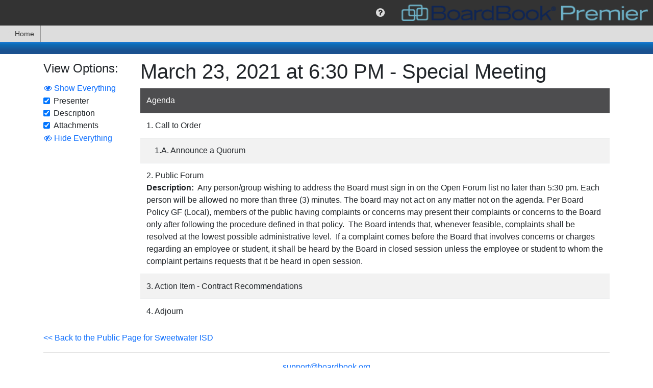

--- FILE ---
content_type: text/html; charset=utf-8
request_url: https://meetings.boardbook.org/Public/Agenda/2294?meeting=461665
body_size: 12031
content:

<!DOCTYPE html>
<html lang='en' >
<head>
    
    
<meta http-equiv="X-UA-Compatible" content="IE=edge">
<meta charset="utf-8" />
<meta name="viewport" content="width=device-width, initial-scale=1.0">
<meta name="copyright" content="2015-2026. Sparq Data Solutions Inc. - All Rights Reserved.">
    <title>Public Meeting Agenda: March 23, 2021 at 6:30 PM - Special Meeting - BoardBook Premier</title>
<link href="/favicon.ico" rel="shortcut icon" type="image/x-icon" />
<script src="https://cdnjs.cloudflare.com/ajax/libs/popper.js/1.0.4/popper.js" type="text/javascript"></script>
<style>
    #DisplayHeader h1 {
        padding-top: 10px;
        padding-bottom: 10px;
        margin-bottom: 0;
        font-size: 18px;
    }

    #DisplayHeader {
        color: white;
        text-shadow: 2px 2px rgba(51,51, 51, 0.5);
        text-align: center;
        font-weight: bold;
    }

    #DisplayHeader {
        background-color: rgb(13,107,181);
        background-image: linear-gradient(to top, rgb(27,81,143) 29%, rgb(13,107,181) 79%, rgb(25,120,208) 95%);
        background-image: -o-linear-gradient(bottom, rgb(27,81,143) 29%, rgb(13,107,181) 79%, rgb(25,120,208) 95%);
        background-image: -moz-linear-gradient(bottom, rgb(27,81,143) 29%, rgb(13,107,181) 79%, rgb(25,120,208) 95%);
        background-image: -webkit-linear-gradient(bottom, rgb(27,81,143) 29%, rgb(13,107,181) 79%, rgb(25,120,208) 95%);
        background-image: -ms-linear-gradient(bottom, rgb(27,81,143) 29%, rgb(13,107,181) 79%, rgb(25,120,208) 95%);
    }
</style>
<script>
    if (typeof window.useBackupCssUrl !== "function") {
        window.useBackupCssUrl = function (backupUrl, anotherBackupUrl) {
            var found = document.querySelectorAll('link[href="' + backupUrl + '"]');
            if (found && found.length > 0) {
                console.error('won\'t add duplicate backup css link for ' + backupUrl);
                return;
            }

            try {
                var linkElement = document.createElement('link');
                linkElement.setAttribute('rel', 'stylesheet');
                linkElement.setAttribute('type', 'text/css');
                linkElement.setAttribute('href', backupUrl);

                if (anotherBackupUrl)
                    linkElement.setAttribute('onerror', "window.useBackupCssUrl('" + anotherBackupUrl + "')");

                document.head.appendChild(linkElement)
                console.error('added backup css link element to ' + backupUrl);
            } catch (e) {
                if (anotherBackupUrl)
                    anotherBackupUrl = " onerror='window.useBackupCssUrl('" + anotherBackupUrl + "')'";
                else
                    anotherBackupUrl = "";

                document.querySelector('head').innerHTML += '<link rel="stylesheet" href="' + backupUrl + '"' + anotherBackupUrl + ' type="text/css"/>';
                console.error('added backup css link HTML to ' + backupUrl);
            }
        };
    }
</script>



<script>
    /*! loadCSS. [c]2017 Filament Group, Inc. MIT License */
    /* This file is meant as a standalone workflow for
    - testing support for link[rel=preload]
    - enabling async CSS loading in browsers that do not support rel=preload
    - applying rel preload css once loaded, whether supported or not.
    */
    (function (w) {
        "use strict";
        // rel=preload support test
        if (!w.loadCSS) {
            w.loadCSS = function () { };
        }
        // define on the loadCSS obj
        var rp = loadCSS.relpreload = {};
        // rel=preload feature support test
        // runs once and returns a function for compat purposes
        rp.support = (function () {
            var ret;
            try {
                ret = w.document.createElement("link").relList.supports("preload");
            } catch (e) {
                ret = false;
            }
            return function () {
                return ret;
            };
        })();

        // if preload isn't supported, get an asynchronous load by using a non-matching media attribute
        // then change that media back to its intended value on load
        rp.bindMediaToggle = function (link) {
            // remember existing media attr for ultimate state, or default to 'all'
            var finalMedia = link.media || "all";

            function enableStylesheet() {
                link.media = finalMedia;
            }

            // bind load handlers to enable media
            if (link.addEventListener) {
                link.addEventListener("load", enableStylesheet);
            } else if (link.attachEvent) {
                link.attachEvent("onload", enableStylesheet);
            }

            // Set rel and non-applicable media type to start an async request
            // note: timeout allows this to happen async to let rendering continue in IE
            setTimeout(function () {
                link.rel = "stylesheet";
                link.media = "only x";
            });
            // also enable media after 3 seconds,
            // which will catch very old browsers (android 2.x, old firefox) that don't support onload on link
            setTimeout(enableStylesheet, 3000);
        };

        // loop through link elements in DOM
        rp.poly = function () {
            // double check this to prevent external calls from running
            if (rp.support()) {
                return;
            }
            var links = w.document.getElementsByTagName("link");
            for (var i = 0; i < links.length; i++) {
                var link = links[i];
                // qualify links to those with rel=preload and as=style attrs
                if (link.rel === "preload" && link.getAttribute("as") === "style" && !link.getAttribute("data-loadcss")) {
                    // prevent rerunning on link
                    link.setAttribute("data-loadcss", true);
                    // bind listeners to toggle media back
                    rp.bindMediaToggle(link);
                }
            }
        };

        // if unsupported, run the polyfill
        if (!rp.support()) {
            // run once at least
            rp.poly();

            // rerun poly on an interval until onload
            var run = w.setInterval(rp.poly, 500);
            if (w.addEventListener) {
                w.addEventListener("load", function () {
                    rp.poly();
                    w.clearInterval(run);
                });
            } else if (w.attachEvent) {
                w.attachEvent("onload", function () {
                    rp.poly();
                    w.clearInterval(run);
                });
            }
        }


        // commonjs
        if (typeof exports !== "undefined") {
            exports.loadCSS = loadCSS;
        }
        else {
            w.loadCSS = loadCSS;
        }
    }(typeof global !== "undefined" ? global : this));
</script>

<link href="https://maxcdn.bootstrapcdn.com/font-awesome/4.7.0/css/font-awesome.min.css"
      onerror="window.useBackupCssUrl('https://cdn1.sparqdata.com/SharedContent/styles/font-awesome.4.7.0.min.css','https://backuplogon.sparqdata.com/SharedContent/styles/font-awesome.4.7.0.min.css')"
      rel="stylesheet" type="text/css" />
<link href="https://cdn.jsdelivr.net/npm/bootstrap@4.6.0/dist/css/bootstrap.min.css"
      onerror="window.useBackupCssUrl('https://cdn1.sparqdata.com/SharedContent/styles/bootstrap.4.6.0.min.css','https://backuplogon.sparqdata.com/SharedContent/styles/bootstrap.4.6.0.min.css')"
      rel="stylesheet" type="text/css" />

<link href="https://ajax.googleapis.com/ajax/libs/jqueryui/1.13.2/themes/smoothness/jquery-ui.css"
      onerror="window.useBackupCssUrl('https://cdn1.sparqdata.com/SharedContent/styles/jquery-ui.1.13.2.css','https://backuplogon.sparqdata.com/SharedContent/styles/jquery-ui.1.13.2.css')"
      as="style" onload="this.onload=null;this.rel='stylesheet'"
      rel="preload" type="text/css" />

<link href="https://cdn1.sparqdata.com/SharedContent/styles/KendoUI.2021.3.914/kendo.default-main.min.css"
      onerror="window.useBackupCssUrl('https://backuplogon.sparqdata.com/SharedContent/styles/KendoUI.2021.3.914/kendo.default-main.min.css"
      as="style" onload="this.onload=null;this.rel='stylesheet'"
      rel="preload" type="text/css" />

<link href="https://cdn1.sparqdata.com/SharedContent/styles/jquery.timepicker.css"
      onerror="window.useBackupCssUrl('https://backuplogon.sparqdata.com/SharedContent/styles/jquery.timepicker.css')"
      as="style" onload="this.onload=null;this.rel='stylesheet'"
      rel="preload" type="text/css" />

<link href="https://cdn1.sparqdata.com/SharedContent/styles/bootstrap-social.css"
      onerror="window.useBackupCssUrl('https://backuplogon.sparqdata.com/SharedContent/styles/bootstrap-social.css')"
      as="style" onload="this.onload=null;this.rel='stylesheet'"
      media="all" rel="preload" type="text/css" />


<link href="https://cdn1.sparqdata.com/SharedContent/styles/Sidebar.2.css"
      onerror="window.useBackupCssUrl('https://backuplogon.sparqdata.com/SharedContent/styles/Sidebar.2.css')"
      as="style" onload="this.onload=null;this.rel='stylesheet'"
      rel="preload" type="text/css" />


<link href="https://cdn1.sparqdata.com/SharedContent/styles/All.25.css"
      onerror="window.useBackupCssUrl('https://backuplogon.sparqdata.com/SharedContent/styles/All.25.css')"
      as="style" onload="this.onload=null;this.rel='stylesheet'"
      media="all" rel="preload" type="text/css" />
<link href="https://cdn1.sparqdata.com/SharedContent/styles/Screen.1.1.css"
      onerror="window.useBackupCssUrl('https://backuplogon.sparqdata.com/SharedContent/styles/Screen.1.1.css')"
      as="style" onload="this.onload=null;this.rel='stylesheet'"
      media="screen" rel="preload" type="text/css" />
<link href="https://cdn1.sparqdata.com/SharedContent/styles/Print.1.1.css"
      onerror="window.useBackupCssUrl('https://backuplogon.sparqdata.com/SharedContent/styles/Print.1.1.css')"
      media="print" rel="stylesheet" type="text/css" />



<style>
.fa {
  display: inline-block;
  font: normal normal normal 14px/1 FontAwesome;
  font-size: inherit;
  text-rendering: auto;
  -webkit-font-smoothing: antialiased;
  -moz-osx-font-smoothing: grayscale;
}
.fa-2x {
    font-size: 2em;
}
.fa-3x {
    font-size: 3em;
}
.fa-5x {
    font-size: 5em;
}

body {
  margin: 0;
}

a {
  background-color: transparent;
}

img {
  border: 0;
}

* {
  -webkit-box-sizing: border-box;
  -moz-box-sizing: border-box;
  box-sizing: border-box;
}

:after,
:before {
  -webkit-box-sizing: border-box;
  -moz-box-sizing: border-box;
  box-sizing: border-box;
}

html {
  font-size: 16px;
    font-family: sans-serif;
    line-height: 1.15;
    -webkit-text-size-adjust: 100%;
    -webkit-tap-highlight-color: transparent;
}

body {
    margin: 0;
    font-family: -apple-system,BlinkMacSystemFont,"Segoe UI",Roboto,"Helvetica Neue",Arial,"Noto Sans","Liberation Sans",sans-serif,"Apple Color Emoji","Segoe UI Emoji","Segoe UI Symbol","Noto Color Emoji";
    font-size: 1rem;
    font-weight: 400;
    line-height: 1.5;
    color: #212529;
    text-align: left;
    background-color: #fff;
}

.btn {
    color: #fff;
}
a, .btn-link {
  color: #0d6efd;
  text-decoration: none;
}
a:focus, .btn-link:focus {
  text-decoration: underline;
}
.btn-primary,.bg-primary {
    background-color: #0d6efd;
}
.btn-success,.bg-success {
    background-color: #198754;
}
.btn-secondary,.bg-secondary {
    background-color: #6c757d;
}
.btn-danger,.bg-danger {
    background-color: #dc3545;
}
.btn-warning, .bg-warning {
    background-color: #ffc107;
    color: #000;
}
.btn-info, .bg-info {
    background-color: #0dcaf0;
    color: #000;
}
.btn-light, .bg-light {
    color: #000;
    background-color: #f8f9fa;
}
.btn-dark, .bg-dark {
    color: #fff;
    background-color: #212529;
}

img {
  vertical-align: middle;
}

.h1, .h2, .h3, .h4, .h5, .h6, h1, h2, h3, h4, h5, h6 {
    margin-bottom: 0.5rem;
    font-weight: 500;
    line-height: 1.2;
}

h1, h2, h3, h4, h5, h6 {
    margin-top: 0;
    margin-bottom: 0.5rem;
}

.h1, h1 {
    font-size: 2.5rem;
}
.h2, h2 {
    font-size: 2rem;
}
.h3, h3 {
    font-size: 1.75rem;
}
.h4, h4 {
    font-size: 1.5rem;
}
.h5, h5 {
    font-size: 1.25rem;
}
.h6, h6 {
    font-size: 1rem;
}

p {
  margin: 0 0 10px;
}

ul {
  margin-top: 0;
  margin-bottom: 10px;
}

ul ul,
.sparqMenu {
  margin-bottom: 0;
}

.list-unstyled {
  padding-left: 0;
  list-style: none;
}

.container {
  width: 100%;
  padding-right: 15px;
  padding-left: 15px;
  margin-right: auto;
  margin-left: auto;
}

@media (min-width:576px) {
  .container {
    max-width: 540px;
  }
}

@media (min-width:768px) {
  .container {
    max-width: 720px;
  }
}

@media (min-width:992px) {
  .container {
    max-width: 960px;
  }
}

@media (min-width:1200px) {
  .container {
    max-width: 1140px;
  }
}

.float-right {
  float: right!important;
}

@-ms-viewport {
  width: device-width;
}

.ui-state-highlight {
  border: 1px solid #fcefa1;
  background: #fbf9ee;
  color: #363636;
}

.ui-state-error {
  border: 1px solid #cd0a0a;
  background: #fef1ec;
  color: #cd0a0a;
}

.displaymessages .messagelist {
  margin-left: auto;
  margin-right: auto;
  max-width: 800px;
  min-width: 400px;
  -webkit-box-shadow: 0 0 0 1px rgba(0, 0, 0, 0.15), 0 0 1em rgba(0, 0, 0, 0.3);
  -moz-box-shadow: 0 0 0 1px rgba(0, 0, 0, 0.15), 0 0 1em rgba(0, 0, 0, 0.3);
  box-shadow: 0 0 0 1px rgba(0, 0, 0, 0.15), 0 0 1em rgba(0, 0, 0, 0.3);
}

#sparqUserMenuBar .sparqMenu {
    min-height: 50px;
}

#sparqUserMenuBar {
  font-size: 13px;
  text-align: right;
}
    #sparqUserMenuBar form:not(.displayNone) {
        display: flex;
    }
    
    @media (max-width:800px) {
        #sparqUserMenuBar {
            display: flex;
        }

        #sparqUserMenuBar .sparqMenu {
            min-height: initial;
        }
    }

#sparqUserMenuBar .usersImage {
  height: 50px;
  margin-top: 0;
}

#sparqUserMenuBar .sparqMenu li {
  font-size: 20px;
}

#sparqUserMenuBar .sparqMenu li .usersName
{
    margin-right: 4px;
}

#sparqUserMenuBar .sparqMenu li.sparq-menu-item:not(.disable) {
  min-width: 50px;
}

#sparqUserMenuBar .sparqMenu {
  text-align: center;
}

#sparqUserMenuBar .sparqMenu {
  background-color: transparent;
}

.sparq-menu-item.sparq-menu-item-nopadding {
  padding: 0 !important;
}

.sparqMenuBar,
.sparqMenuBar .sparqMenu {
  background-color: rgb(51, 51, 51);
  color: white;
}

.sparqMenuBar .mainLogoLink {
  float: left;
}

.sparqMenuBar .mainLogo,
.sparq-menu-item-nopadding .mainLogo {
  height: 42px;
  padding: 5px;
  padding-right: 10px;
  margin: 0 !important;
}

.sparqMenu .sparq-menu-link {
    padding-left: 1rem;
    padding-right: 1rem;
}
.sparqMenu .k-item.k-menu-item.k-state-hover:not(.k-state-disabled),
.sparqMenu .k-item.k-menu-item.k-state-focused:not(.k-state-disabled) {
    background-color: #DDD;
}

.sparqMenu > li.sparq-menu-item > ul, 
.k-menu > .k-item.k-menu-item > ul {
    display: none;
}

.table-striped tbody tr:nth-of-type(odd),
ul.list-striped > li:nth-child(odd),
ol.list-striped > li:nth-child(odd) {
    background-color: #fff;
    box-shadow: inset 0 0 0 9999px rgba(0, 0, 0, 0.05);
}

ul.list-striped > li {
  border-top: 1px solid #ddd;
  padding: 8px;
}

body {
  padding-bottom: 20px;
}

.body-content {
  padding-left: 15px;
  padding-right: 15px;
}

.messagelist {
  margin-top: 1em;
}

#sparqUserMenuBar .sparqMenu select#sparqMenuOrganizationSelect
{
    padding-left: 4px;
    margin-left: -4px;
}
#sparqUserMenuBar .sparqMenu select#sparqMenuOrganizationSelect
,#sparqUserMenuBar .sparqMenu select.sparqMenuOrganizationSelect_partner
{
    -webkit-appearance: none;
    -moz-appearance: none;
    appearance: none;
}

    #sparqUserMenuBar .sparqMenu .usersName, #sparqUserMenuBar .sparqMenu li ul, #sparqUserMenuBar .sparqMenu li ul li, #sparqUserMenuBar .sparqMenu li .singleSchoolName, #sparqUserMenuBar .sparqMenu #sparqMenuOrganizationSelect, #sparqUserMenuBar .sparqMenu .sparqMenuOrganizationSelect_partner, #sparqUserMenuBar .sparqMenu #sparqMenuOrganizationSelect_width_tmp {
        font-size: 16px;
    }

#sparqUserMenuBar .organizationSelectForm select, #sparqUserMenuBar .organizationSelectForm select:hover {
    color: #DDD;
}

#sparqUserMenuBar .organizationSelectForm select {
    border-radius: 3px;
    background-color: transparent;
    border-color: transparent;
}

#sparqUserMenuBar #sparqUser-Menu > li.no-padding > .k-link {
    padding: 0;
}

.sparq-menu-item.sparq-menu-item-nopadding, .sparq-menu-item.sparq-menu-item-nopadding .k-link {
    padding: 0 !important;
}

li.k-item, 
.k-menu:not(.k-context-menu)>.k-item,
li.k-item.k-state-hover, 
li.k-item:hover, 
.k-menu:not(.k-context-menu)>.k-item.k-state-hover, 
.k-menu:not(.k-context-menu)>.k-item:hover,
.k-menu.sparq-menu:not(.k-context-menu) > .k-item,
.k-menu.sparq-menu:not(.k-context-menu) > .k-item.k-state-hover,
.k-menu.sparq-menu:not(.k-context-menu) > .k-item:hover
{
    color: rgb(51, 51, 51);
}
li.k-item .fa, li.k-item.sparq-menu-item, li.k-item.sparq-menu-item .fa, li.k-item.sparq-menu-item .usersName {
    color: #DDD;
}

.sidebar
{
    position: fixed;
    overflow: auto;
}
.sidebar.sidebar-right {
    right: -100%;
}

.k-menu-item {
    border-width: 0;
    outline: 0;
    display: flex;
    flex: 0 0 auto;
    position: relative;
}
.k-menu-horizontal {
    flex-direction: row;
}
.k-menu {
    border-width: 0;
    border-style: solid;
    box-sizing: border-box;
    outline: 0;
    font-size: 14px;
    line-height: 1.4285714286;
    display: flex;
    flex-wrap: wrap;
    align-items: stretch;
    position: relative;
    cursor: default;
}

.displayNone {
  display: none;
}

.k-menu-horizontal>.k-menu-item+.k-menu-item.margin-left-auto,
.margin-left-auto {
    margin-left: auto;
}
.margin-right-auto {
    margin-right: auto;
}
</style>






<style>
    @media (prefers-reduced-motion: reduce) {
        #skiptocontent a {
            transition-duration: 0.001ms !important;
        }
    }

    #skiptocontent a {
        padding: 6px;
        position: absolute;
        top: -40px;
        left: 0px;
        color: white;
        border-right: 1px solid white;
        border-bottom: 1px solid white;
        border-bottom-right-radius: 8px;
        background: #BF1722;
        -webkit-transition: top 1s ease-out;
        transition: top 1s ease-out;
        z-index: 100;
    }

        #skiptocontent a:focus {
            position: absolute;
            left: 0px;
            top: 0px;
            outline-color: transparent;
            -webkit-transition: top .1s ease-in;
            transition: top .1s ease-in;
        }
</style>

<script src="https://ajax.googleapis.com/ajax/libs/jquery/3.6.0/jquery.min.js" type="text/javascript"></script>
<script>window.jQuery || document.write('<script src="https://cdn1.sparqdata.com/SharedContent/scripts/jquery.3.6.0.min.js">\x3C/script>')</script>

<script src="https://cdn.jsdelivr.net/npm/bootstrap@4.6.0/dist/js/bootstrap.min.js" type="text/javascript"></script>
<script>window.jQuery.fn.popover || document.write('<script src="https://cdn1.sparqdata.com/SharedContent/scripts/bootstrap.4.6.0.min.js">\x3C/script>')</script>

<script src="https://ajax.googleapis.com/ajax/libs/jqueryui/1.13.2/jquery-ui.min.js" type="text/javascript" defer="defer"></script>


<script src="https://cdn1.sparqdata.com/SharedContent/scripts/kendo.all.min.2021.3.914.js" type="text/javascript"></script>


<script src="https://cdn1.sparqdata.com/SharedContent/scripts/jquery.timepicker.min.js" type="text/javascript" defer="defer"></script>



<script src="https://cdn1.sparqdata.com/SharedContent/scripts/jquery.sidebar.min.js" type="text/javascript" defer="defer"></script>


<script src="https://cdn1.sparqdata.com/SharedContent/scripts/jquery.sidebarFullscreen.1.js" type="text/javascript" defer="defer"></script>


<script src="https://cdn1.sparqdata.com/SharedContent/scripts/shared.header.4.js" type="text/javascript" defer="defer"></script>



<script src="https://cdn1.sparqdata.com/SharedContent/scripts/autosize.min.js" type="text/javascript" defer="defer"></script>



<script src="https://cdn1.sparqdata.com/SharedContent/scripts/kendoResponsiveMenu.2.js" type="text/javascript"></script>
<script>window.jQuery.fn.kendoResponsiveMenu || document.write('<script src="https://backuplogon.sparqdata.com/SharedContent/scripts/kendoResponsiveMenu.2.js">\x3C/script>')</script>
<link href="https://cdn2.sparqdata.com/Site.56.css" rel="stylesheet" type="text/css" />
    <link href="https://kontentsites-prod.azurewebsites.net/static/assets/boardbook/css/premier.css" rel="stylesheet" type="text/css" />
<script src="https://cdn1.sparqdata.com/SharedContent/scripts/signalr.min.js" type='text/javascript'></script>
<script>window.signalR || document.write('<script src="https://unpkg.com/@aspnet/signalr@1.1.0/dist/browser/signalr.min.js">\x3C/script>')</script>
<script>window.signalR || document.write('<script src="https://cdn.jsdelivr.net/npm/@aspnet/signalr@1.1.0/dist/browser/signalr.min.js">\x3C/script>')</script>

    
    
<script src="https://cdn1.sparqdata.com/SharedContent/scripts/js.cookie.2.1.4.min.js" type="text/javascript" defer="defer"></script>



<script src="https://cdn1.sparqdata.com/SharedContent/scripts/shared.footer.22.js" type="text/javascript" defer="defer"></script>


    <script src="https://cdn2.sparqdata.com/Scripts/Site.3.js" type="text/javascript" defer="defer"></script>
    
</head>
<body>
    <div id="fullscreenContainer">
        <header>
            <div id="skiptocontent"><a href="#DisplayHeader" class="">skip to main content</a></div>
            

            




<nav id="sparqUserMenuBar" class="sparqMenuBar">
    <ul class="displayNone sparqMenu showAsFlexNotBlock" id="sparqUser-Menu" aria-label="Site features">

            <li class="sparq-menu-item  margin-left-auto" id="sparq-menu-help-item" tabindex="-1">
                <i class="fa fa-question-circle open-menu-onclick sparq-menu-link" aria-label="help" role="button"></i>
                



                <ul aria-label="Help">
                    
                                        <li>
                        <a href="/Help/SectionPublicAgenda"  class="showHelpInDialog">
                            <i class="fa fa-question-circle"></i>
                            Agenda Help
                        </a>
                    </li>



                    

                    
                    

                    

                    <li>
                        <a href="/SparqMenu/HelpForMenuBar" class="showHelpInDialog">
                            <i class="fa fa-question-circle"></i>
                            BoardBook Menu Bar Help
                        </a>
                    </li>


                    <li>
                        <a href="/SparqMenu/SiteCompatibility">
                            <i class="fa fa-question"></i>
                            Check Your Device's Compatibility
                        </a>
                    </li>

                    <li>
                        <a href="/SparqMenu/HelpForNightlyMaintenanceWindow" class="showHelpInDialog">
                            <i class="fa fa-wrench"></i>
                            Nightly Maintenance Window: Midnight to 5 AM Central Time
                        </a>
                    </li>

                </ul>

                
<div class="displayNone" id="SparqMenu_HelpDialog" title="Help!">
    <div id="SparqMenu_HelpDialog_Loading">
        <i class="fa fa-spinner fa-pulse"></i>
        Loading Help...
    </div>
    <div id="SparqMenu_HelpDialog_Section">
    </div>
</div>

            </li>

        <li class="sparq-menu-item sparq-menu-item-nopadding" tabindex="-1">
                <a href="https://www.boardbook.org/home.aspx" target="_blank" class="mainLogoLink" tabindex="-1">
                    <img src="https://cdn1.sparqdata.com/SharedContent/themes/boardbook/boardbooklogo.png" class="mainLogo" alt="BoardBook Logo" />
                </a>
        </li>
    </ul>


<input name="__RequestVerificationToken" type="hidden" value="WVe7ob68e_zs3_Ldxl7ULvL_AVmKoNB7Yx8pNtH45VAn_a7A5lzbSF37eb-onOCE2Zj3MFPGGZG3cNrdDj6_LdHo0ac1" /></nav>


<script async src="https://www.googletagmanager.com/gtag/js?id=UA-173108447-3"></script>
<script>
    window.dataLayer = window.dataLayer || [];
    function gtag(){dataLayer.push(arguments);}
    gtag('js', new Date());
    gtag('config', 'UA-173108447-3');
</script>



<script>
    
    var kmSparq = $("#sparqUser-Menu");
    if (kmSparq && kmSparq.length > 0) {
        kmSparq.kendoMenu({
            openOnClick: true
        });

        kmSparq.bind("open", function () {
            var found = kmSparq.find(".sparq-menu-item[id][aria-expanded=true]");
            if (found)
                kmSparq.close("#" + found.attr("id"));
        });

        var menu = kmSparq.data("kendoMenu");
        menu.enable(".disable", false);

        //kmSparq.on("focusout", function () {
        //    //closes menus and submenus when a user tabs away
        //    menu.close();
        //});

        //kicks the spacer out of the keyboard navigation
        kmSparq.find(".not-navigable").removeClass("k-item");

        kmSparq.show().removeClass("displayNone");

        var toActivate = kmSparq.find(".open-menu-onclick");
        toActivate.keydown(function (event) {
            if (event.key === " " || event.key === "Enter" || event.key === "Spacebar") {
                // Prevent the default action to stop scrolling when space is pressed
                event.preventDefault();

                var menuItem = $(this).parents(".sparq-menu-item[id]");
                if (menuItem.attr("aria-expanded") !== "true")
                    menu.open("#" + menuItem.attr("id"));
                else
                    menu.close("#" + menuItem.attr("id"));
            }
            else if (event.keyCode === 27 || event.key === "Escape") {
                var menuItem = $(this).parents(".sparq-menu-item[id]");
                if (menuItem.attr("aria-expanded") === "true")
                    menu.close("#" + menuItem.attr("id"));
            }
        });
    }
</script>




        <nav class="navbar-collapse" id="kendoMenu-Main">
            <ul class="nav navbar-nav displayNone" id="kendoMenu-Inner" aria-label="Sweetwater ISD information">
                <li>
                    <a href="/Public/Organization/2294" id="home-menu-link">
                        <span class="fa fa-home"></span>
                        Home
                    </a>
                </li>

            </ul>
            <script>
                var km = $("#kendoMenu-Inner");
                km.kendoResponsiveMenu({
                    openOnClick: {
                        rootMenuItems: true,
                        subMenuItems: false
                    }
                });
                km.show();
            </script>
        </nav>
        </header>       

        
        <div class="container body-content">
            
    <div class="displaymessages ui-widget">
            <div class="messagelist ui-state-error displayNone" id="messages-errors">
    </div>

            <div class="messagelist ui-state-highlight displayNone" id="messages-warns">
    </div>

            <div class="messagelist ui-state-highlight displayNone" id="messages-infos">
    </div>

    </div>

        </div>

        
    <div id="DisplayHeader">
        <div class="container body-content">
            &nbsp;
        </div>
    </div>


        
        <div class="container body-content">
            <main id="MainPage">
                



<div class="row margin-top-10">
    <div class="col-md-2" id="AgendaItemViewOptions-QuickView">
        


<div id="viewOptionsSection">
    <fieldset>
        <legend id="ViewOptionsTitle">View Options:</legend>
        <button id="showAllViewOptions" class="btn btn-link padding-0">
            <i class="fa fa-eye"></i>
            Show Everything
        </button>




        
    <div class="display-information-checkbox" data-display-class="Speakers">
        <div class='form-check form-group'>  <label class='form-check-label'>  <input type='checkbox' name='Speakers' value='True' checked=checked  class='form-check-input ignore-change agendaItemViewOptionCb' id='Speakers' />Presenter  </label></div>
    </div>
    <div class="display-information-checkbox" data-display-class="Description">
        <div class='form-check form-group'>  <label class='form-check-label'>  <input type='checkbox' name='Description' value='True' checked=checked  class='form-check-input ignore-change agendaItemViewOptionCb' id='Description' />Description  </label></div>
    </div>
    <div class="display-information-checkbox" data-display-class="Attachments">
        <div class='form-check form-group'>  <label class='form-check-label'>  <input type='checkbox' name='Attachments' value='True' checked=checked  class='form-check-input ignore-change agendaItemViewOptionCb' id='Attachments' />Attachments  </label></div>
    </div>
        <button id="hideAllViewOptions" class="btn btn-link padding-0">
            <i class="fa fa-eye-slash"></i>
            Hide Everything
        </button>
    </fieldset>
</div>


    </div>
    <div class="col-md-10">
        <h1 id="MeetingHeader">
            March 23, 2021 at 6:30 PM - Special Meeting
        </h1>

                                        <ul class="nav nav-tabs displayNone showAsFlexNotBlock" role="tablist" id="tabListSection">
            <li role="presentation" class="active isatab nav-item">
                <a href="#Tab-AgendaItem" aria-controls="Tab-AgendaItem" role="tab" id="Tab-AgendaItem-Link" class="nav-link">
                    Agenda
                </a>
            </li>
        </ul>

        <div class="tab-content" id="tabContentSection" data-loading-text="">
            <div role="tabpanel" class="tab-pane active" id="Tab-AgendaItem">
    <table class="table table-striped agenda-items-section" role="presentation">
        <tr>
            <th>
                    Agenda
            </th>
        </tr>

            <tr class="agenda-item-information agenda-item-children-of-0" data-agendaitemid="10342437">
        <td class="agenda-item-checkbox-cell ">
                <input type="hidden" id="selectChildAgendaItems" name="selectChildAgendaItems" value="true" />
            <input type="hidden" class="hasChildren" name="hasChildren" value="true" />
            <div style="padding-left: 0em">
                <div class="form-check">
                    <i class="displayNone showOnDragAndDropStart fa fa-arrows-v"></i>

                                        1. Call to Order                </div>

                                            <div id="attachments-for-10342437" data-loadurl="/Meeting/AgendaManage_LoadAttachmentSection/10342437?agendaId=468894">
                                
                            </div>
            </div>
        </td>
    </tr>
    <tr class="agenda-item-information agenda-item-children-of-10342437" data-agendaitemid="10342438">
        <td class="agenda-item-checkbox-cell ">
            <input type="hidden" class="hasChildren" name="hasChildren" value="false" />
            <div style="padding-left: 1em">
                <div class="form-check">
                    <i class="displayNone showOnDragAndDropStart fa fa-arrows-v"></i>

                                        1.A. Announce a Quorum                </div>

                                            <div id="attachments-for-10342438" data-loadurl="/Meeting/AgendaManage_LoadAttachmentSection/10342438?agendaId=468894">
                                
                            </div>
            </div>
        </td>
    </tr>
    <tr class="agenda-item-information agenda-item-children-of-0" data-agendaitemid="10342440">
        <td class="agenda-item-checkbox-cell ">
            <input type="hidden" class="hasChildren" name="hasChildren" value="false" />
            <div style="padding-left: 0em">
                <div class="form-check">
                    <i class="displayNone showOnDragAndDropStart fa fa-arrows-v"></i>

                                        2. Public Forum                </div>

                    <div class="Description agenda-item-displayed displayNone Description">
        <strong>Description:&nbsp;</strong>
Any person/group wishing to address the Board must sign in on the Open Forum list no later than 5:30 pm. Each person will be allowed no more than three (3) minutes. The board may not act on any matter not on the agenda. Per Board Policy GF (Local), members of the public having complaints or concerns may present their complaints or concerns to the Board only after following the procedure defined in that policy.&nbsp; The Board intends that, whenever feasible, complaints shall be resolved at the lowest possible administrative level.&nbsp; If a complaint comes before the Board that involves concerns or charges regarding an employee or student, it shall be heard by the Board in closed session unless the employee or student to whom the complaint pertains requests that it be heard in open session.    </div>
                            <div id="attachments-for-10342440" data-loadurl="/Meeting/AgendaManage_LoadAttachmentSection/10342440?agendaId=468894">
                                
                            </div>
            </div>
        </td>
    </tr>
    <tr class="agenda-item-information agenda-item-children-of-0" data-agendaitemid="10342446">
        <td class="agenda-item-checkbox-cell ">
            <input type="hidden" class="hasChildren" name="hasChildren" value="false" />
            <div style="padding-left: 0em">
                <div class="form-check">
                    <i class="displayNone showOnDragAndDropStart fa fa-arrows-v"></i>

                                        3. Action Item - Contract Recommendations                </div>

                                            <div id="attachments-for-10342446" data-loadurl="/Meeting/AgendaManage_LoadAttachmentSection/10342446?agendaId=468894">
                                
                            </div>
            </div>
        </td>
    </tr>
    <tr class="agenda-item-information agenda-item-children-of-0" data-agendaitemid="10342448">
        <td class="agenda-item-checkbox-cell ">
            <input type="hidden" class="hasChildren" name="hasChildren" value="false" />
            <div style="padding-left: 0em">
                <div class="form-check">
                    <i class="displayNone showOnDragAndDropStart fa fa-arrows-v"></i>

                                        4. Adjourn                </div>

                                            <div id="attachments-for-10342448" data-loadurl="/Meeting/AgendaManage_LoadAttachmentSection/10342448?agendaId=468894">
                                
                            </div>
            </div>
        </td>
    </tr>





    </table>
            </div>
            <div role="tabpanel" class="tab-pane webviewer-initializing" id="Tab-WebViewer">
                <button class='float-right close' id='newWebViewerFullScreenButton' type='button' title='View Full Screen'><i class='fa fa-arrows-alt'></i></button>
                <h2 id="webViewerHeader">Web Viewer</h2>
                


<script src="https://cdn2.sparqdata.com/WebViewer.11.3.0/lib/webviewer.min.js" type="text/javascript"></script>


<script src="https://cdn2.sparqdata.com/Scripts/SparqWebViewer.22.js" type="text/javascript"></script>
<div id="WebViewer" class="visibility-hidden"></div>
<script>
    //IE Polyfills
    if (!String.prototype.endsWith) {
        String.prototype.endsWith = function (searchString, position) {
            var subjectString = this.toString();
            if (typeof position !== 'number' || !isFinite(position)
                || Math.floor(position) !== position || position > subjectString.length) {
                position = subjectString.length;
            }
            position -= searchString.length;
            var lastIndex = subjectString.indexOf(searchString, position);
            return lastIndex !== -1 && lastIndex === position;
        };
    }
    if (!String.prototype.startsWith) {
        Object.defineProperty(String.prototype, 'startsWith', {
            value: function (search, rawPos) {
                var pos = rawPos > 0 ? rawPos | 0 : 0;
                return this.substring(pos, pos + search.length) === search;
            }
        });
    }
</script>

<script>
    (function ($) {
        SparqWebViewer.prototype.defaultoptions.webViewerPath = '/Content/WebViewer.11.3.0/lib';
        SparqWebViewer.prototype.defaultoptions.loadUrlFormat = '/Documents/DownloadPDF/TBR_AAAA_?org=2294';
        SparqWebViewer.prototype.defaultoptions.loadAnnotationsUrlFormat = '/Documents/GetNotes/TBR_AAAA_?org=2294';
        SparqWebViewer.prototype.defaultoptions.saveAnnotationsUrlFormat = '/Documents/SaveNotes/TBR_AAAA_?org=2294';
        SparqWebViewer.prototype.defaultoptions.loadDownloadsUrlFormat = '/Documents/CanDownload/TBR_AAAA_?org=2294';
        SparqWebViewer.prototype.defaultoptions.control = document.getElementById("WebViewer");
        SparqWebViewer.prototype.defaultoptions.allowAnnotations = false;
        SparqWebViewer.prototype.defaultoptions.annotationsAuthor = '';
        SparqWebViewer.prototype.defaultoptions.allowDownloads = true;
        SparqWebViewer.prototype.defaultoptions.skipDownloadsUrl = false;
    }(jQuery));
</script>
            </div>
        </div>
                                    </div>
</div>



    <a href="/Public/Organization/2294">
        &lt;&lt; Back to the Public Page for Sweetwater ISD
    </a>

<input type="hidden" id="ViewOptionsAction" value="Agenda-Public" />
<input type="hidden" id="UseNewDocumentViewer" value="true" />
<input type='hidden' id='redirect-here-for-inactivity' value='/Home/InactivityTimeout/2294?returnUrl=%2FPublic%2FAgenda%2F2294%3Fmeeting%3D461665&name=UHVibGljIE1lZXRpbmcgQWdlbmRhOiBNYXJjaCAyMywgMjAyMSBhdCA2OjMwIFBNIC0gU3BlY2lhbCBNZWV0aW5n' />
<script src="https://cdn2.sparqdata.com/Scripts/AgendaItemsList.3.js" type="text/javascript"></script>
<script src="https://cdn2.sparqdata.com/Scripts/DocumentsInTab.30.js" type="text/javascript"></script>


            </main>
            <hr />
            <footer id="footer">
                    <div>
                        <div class="text-center">
<div class="margin-bottom-7"><a href="mailto:support@boardbook.org">support@boardbook.org</a></div>
<div class="margin-bottom-7">888.587.2665</div>
</div>

                    </div>
                
                <div class="display-none">
                    Copyright &copy; 2015-2026. Sparq Data Solutions Inc. - All Rights Reserved.
                </div>
                                    <div class="row legal-links">
                            <div class="col-sm-12 col-md-6">
                                <a href="/Home/Privacy">
                                    Privacy Policy
                                </a>
                            </div>
                                                    <div class="col-sm-12 col-md-6">
                                <a href="/Home/Terms">
                                    Terms and Conditions of Use
                                </a>
                            </div>
                                            </div>
                <div id="footer-logo-section">
                    <a href="https://www.boardbook.org/home.aspx" target="_blank">
                        <img alt="BoardBook footer logo" src="https://cdn1.sparqdata.com/SharedContent/themes/boardbook/boardbooklogo.png" id="footer-logo" />
                    </a>
                </div>
            </footer>
        </div>
    </div>
          
</body>
</html>

--- FILE ---
content_type: text/javascript
request_url: https://cdn2.sparqdata.com/Scripts/DocumentsInTab.30.js
body_size: 4916
content:
function pdfInitialized(docid) {
    setTimeout(function () {
        if (docid != documentForcheckPreLoadDocuments)
            checkPreLoadDocuments(docid, true);
        $("#iframeLoadingSection").remove();
        $("#iframeLoadingSection-" + docid).remove();
        $(".iframeLoadingSection-" + docid).remove();
        checkSetInterval_checkToClosePageIfInactive();
    }, 500);
}

var documentForcheckPreLoadDocuments = null;
var timeForcheckPreLoadDocuments = null;

function PreLoadAllDocuments() {
    var preloadTheseDocuments = $(".showInMeetingTab");
    var preloadIndex = 0;
    var preloadInterval = setInterval(function () {
        if (preloadTheseDocuments.length <= preloadIndex)
            clearInterval(preloadInterval);
        else {
            var _while = false;
            do {
                var preloadThisDoc = preloadTheseDocuments.get(preloadIndex++);
                if (preloadThisDoc)
                    _while = !clickingShowInMeetingTabDocument(null, $(preloadThisDoc), true);
                else
                    clearInterval(preloadInterval);
            } while (_while);
        }
    }, 10000);
}

var controlForWidth = $("#DisplayHeader");
if (!controlForWidth || controlForWidth.length <= 0)
{
    controlForWidth = $("#kendoMenu-Main");
    if (!controlForWidth || controlForWidth.length <= 0)
    {
        controlForWidth = $("#in-meeting-taskbar-section");
        if (!controlForWidth || controlForWidth.length <= 0)
        {
            controlForWidth = $("#sparqUserMenuBar");
        }
    }
}

window.addEventListener("message", receiveMessage_DocumentInTab, false);

window.onorientationchange = adjustIframeHeights;

function adjustIframeHeights() {
    $(".agendaItemPdfViewer").each(function () {
        adjustIframeHeight($(this));
    });
}
function adjustIframeHeight(_iframe) {
    if (_iframe == null || _iframe.length <= 0)
        return;

    var iframesWidth = _iframe.width();

    if (_iframe.hasClass("documentGoesFullScreen"))
    {
        iframesWidth = controlForWidth.width();

        var iframeWrapper = _iframe.closest(".iframeWrapper");
        iframesWidth += iframeWrapper[0].clientWidth;
        iframesWidth -= iframeWrapper.width();
    }
    else 
    {
        iframesWidth = tabListSection.width();
    }

    _iframe.width(iframesWidth);

    var additionalWidthForPostMessage = "";
    additionalWidthForPostMessage = "," + iframesWidth;

    if (!_iframe.hasClass("documentGoesFullScreen"))
    {
        _iframe.attr("data-originalwidth", iframesWidth);
    }

    _iframe[0].contentWindow.postMessage("ResizePage" + additionalWidthForPostMessage, "*");
}

function receiveMessage_DocumentInTab(event) {
    if (event && event.data && event.data.indexOf) {
        if (event.data.indexOf("pdfInitialized") >= 0) {
            var parsed = event.data.split(",");
            if (parsed && parsed != null && parsed.length >= 2) {
                var docid = parsed[1];
                pdfInitialized(docid);
            }
            else
            {
                pdfInitialized();
            }
        } else if (event.data == "pdfInitialized") {
            pdfInitialized();
        }
    }
}

var tabContentSection, tabListSection, Tab_AgendaItem_Link;
var loadingDocumentText = "Loading Document...";
var UseNewDocumentViewer = false;
var NewDocumentViewerTabPanel = null;

var webviewer = null;
var webViewerHeader = $("#webViewerHeader");
var newWebViewerFullScreenButton = null;
(function() {
    var UseNewDocumentViewer_control = $("#UseNewDocumentViewer");
    UseNewDocumentViewer = (UseNewDocumentViewer_control && UseNewDocumentViewer_control.length > 0 && UseNewDocumentViewer_control.val() === 'true');

    try {
        webviewer = new SparqWebViewer();

        newWebViewerFullScreenButton = $("#newWebViewerFullScreenButton");
        newWebViewerFullScreenButton.click(function () {
            if (webviewer.isFullScreen)
                eliminateFullScreenDoc(newWebViewerFullScreenButton);
            else
                startFullScreenDoc(newWebViewerFullScreenButton);
        });

    } catch (e) {
        if (UseNewDocumentViewer)
            console.error("SparqWebViewer constructor failed");
    }
}());

$(document).ready(function () {
    tabContentSection = $("#tabContentSection");
    var overrideText = tabContentSection.attr("data-loading-text");
    if (overrideText && overrideText !== "")
        loadingDocumentText = overrideText;

    tabListSection = $("#tabListSection");

    NewDocumentViewerTabPanel = $("#Tab-WebViewer");
    if (UseNewDocumentViewer) {
        try {
            webviewer.initialize();
        } catch (e) {
            console.error("SparqWebViewer failed to initialize");
        }
    }
    else {
        NewDocumentViewerTabPanel.hide();
        NewDocumentViewerTabPanel.removeClass("webviewer-initializing");
    }

    Tab_AgendaItem_Link = $("#Tab-AgendaItem-Link");
    Tab_AgendaItem_Link.click(activateAgendaItemOrFileTab);

    $(".showInMeetingTab").click(function (event) {
        clickingShowInMeetingTabDocument(event, $(this));
    });

});

function checkSetInterval_checkToClosePageIfInactive() {
    if (!interval_checkToClosePageIfInactive)
        interval_checkToClosePageIfInactive = setInterval(function () { checkToClosePageIfInactive(); }, 30 * 60 * 1000);
}

function checkPreLoadDocuments(afterDocId, loadNextEvenIfElsewhere)
{
    var preloadThisDoc = null;
    if (afterDocId != null && afterDocId != '')
    {
        var thisLi = $("li.agenda-item-tab[data-documentid=" + afterDocId + "]:visible");
        if (thisLi != null && thisLi.length > 0) {
            var thisDoc = $(".showInMeetingTab[data-documentid=" + afterDocId + "]");
            if (thisDoc != null && thisDoc.length > 0) {
                var indexToUse = -1;
                var docLinks = $(".showInMeetingTab[data-foragendaitem=" + thisDoc.attr("data-foragendaitem") + "]");
                $(docLinks).each(function (index, link) {
                    var _link = $(link);
                    if (indexToUse == index) {
                        preloadThisDoc = _link;
                        return false;
                    }
                    else if (_link.attr("data-documentid") == afterDocId) {
                        indexToUse = index + 1;
                    }
                });
            }
        }
    }
    else
    {
        preloadThisDoc = $(".showInMeetingTab:visible:first");
    }

    if (loadNextEvenIfElsewhere && (preloadThisDoc == null || preloadThisDoc.length <= 0)) {
        var nextAgendaItemWithDoc = $(".agenda-item-tableofcontents.agenda-item-selected").nextAll(".agenda-item-tableofcontents").find(".fa-file-text-o:visible").first().parents(".agenda-item-tableofcontents").attr("data-thisid");
        if (nextAgendaItemWithDoc) {
            preloadThisDoc = $(".showInMeetingTab[data-foragendaitem=" + nextAgendaItemWithDoc + "]:first");
        }
    }

    if (preloadThisDoc == null || preloadThisDoc.length <= 0)
        return;

    clickingShowInMeetingTabDocument(null, preloadThisDoc, true);
}

function clickingShowInMeetingTabDocument(event, _this, doItInvisibly) {
    if (event != null)
        event.preventDefault();

    var makeItVisible = (doItInvisibly == null || !doItInvisibly);

    var oldScrollLocation = 0;
    try {
        oldScrollLocation = window.scrollY;
    } catch (e) {
    }

    if (makeItVisible) {
        tabListSection.show();
        tabListSection.find(".active").removeClass("active");
    }

    var documentid = _this.attr("data-documentid");
    var tabPanelId = "Tab-File-" + documentid;

    var loadingSection = $("#iframeLoadingSection-" + documentid);
    var loadingSection_Exists = (loadingSection != null && loadingSection.length > 0);

    if (loadingSection_Exists) {
        return false;
    }

    var reLoadDocument = false;
    if (loadingSection_Exists && !UseNewDocumentViewer)
    {
        reLoadDocument = true;
        var waitforloading = loadingSection.attr("data-waitforloading");
        if (waitforloading != null && waitforloading != "")
            reLoadDocument = false;
    }

    var tabClass = "";
    if (loadingSection_Exists || makeItVisible) {
        tabClass += " agenda-item-data-displayed";
    }
    var foragendaitem = _this.attr("data-foragendaitem");
    if (foragendaitem != null && foragendaitem != '') {
        tabClass += " agenda-item-tab";
    }

    var tabLink = tabListSection.find("#" + tabPanelId + "-Link");
    if (!tabLink || tabLink.length <= 0 || reLoadDocument) {
        if (reLoadDocument)
        {
            $("#" + tabPanelId).remove();
            var li = tabLink.closest("li");
            tabLink.remove();
            li.remove();
        }

        var tabPanelClass = ((makeItVisible) ? "active" : "");
        var overrideIframeUrl = _this.attr("data-override-url");
        tabLink = loadDocumentInTab(_this, tabClass, tabPanelClass, makeItVisible, overrideIframeUrl, oldScrollLocation);
    }
    else if (makeItVisible)
    {
        if (UseNewDocumentViewer)
            tabLink = loadDocumentInTab(_this, tabClass, tabPanelClass, makeItVisible, overrideIframeUrl, oldScrollLocation);

        tabLink.show();
        tabLink.removeClass("displayNone");
        tabLink.removeClass("has-been-closed");
        tabLink.closest("li").addClass("agenda-item-data-displayed");
    }

    if (makeItVisible) {
        tabLink.tab('show');
        tabLink.removeClass("has-been-closed");

        var panel;
        if (UseNewDocumentViewer)
            panel = NewDocumentViewerTabPanel;
        else
            panel = $("#" + tabPanelId);

        var viewer = panel.find(".agendaItemPdfViewer");
        adjustIframeHeight(viewer);
        viewer.addClass("hasBeenVisible");

        var target = panel[0];
        var rect = target.getBoundingClientRect();
        if (rect.top > window.innerHeight) {
            target.scrollIntoView(true);
        } else if (rect.top < 0) {
            target.scrollIntoView(true);
        } else if (rect.bottom > window.innerHeight && rect.top > 0) {
            target.scrollIntoView(true);
        }

        documentForcheckPreLoadDocuments = documentid;
        timeForcheckPreLoadDocuments = setTimeout(function () { checkPreLoadDocuments(documentid, true); }, 500);
    }

    _this.removeAttr("data-override-url");
    return true;
}

function loadDocumentInTab(forLink, tabClass, tabpanelClass, makeItVisible, overrideIframeUrl, oldScrollLocation) {
    var documentid = forLink.attr("data-documentid");
    if (!documentid)
        return;
    if (!makeItVisible && UseNewDocumentViewer)
        return;
    var filename = forLink.text();
    var tabDisplayName = forLink.attr("data-tabprefix") + filename;
    var tabPanelId = "Tab-File-" + documentid;
    var tabPanelControls;
    if (UseNewDocumentViewer)
        tabPanelControls = "Tab-WebViewer";
    else
        tabPanelControls = tabPanelId;
    var fullScreenLinkId = "Tab-FullScreen-Link-" + documentid;

    $("#iframeLoadingSection-" + documentid).remove();
    if (!UseNewDocumentViewer)
        forLink.after("<i class='fa fa-spinner fa-pulse iframeLoadingSection-" + documentid + "' title='Loading...'></i>");

    var tabLink = tabListSection.find("#" + tabPanelId + "-Link");
    if (tabLink && tabLink.length > 0) {
        var li = tabLink.closest("li");
        tabLink.remove();
        li.remove();
    }

    tabListSection.find("li.isatab:last").after("<li role='presentation' class='isatab nav-item newlyaddedtab " + tabClass + "' data-documentid='" + documentid + "' data-filename='" + filename + "'>" +
        "<a href='#" + tabPanelControls + "' aria-controls='" + tabPanelControls + "' id='" + tabPanelId + "-Link' role='tab' class='nav-link'>" +
        "<span class='close closeTab' type='button' data-scroll='" + oldScrollLocation + "'>×</span>" +
        "<span class='tab-display-name'>" + tabDisplayName + "</span>" +
        "</a></li>");

    Tab_AgendaItem_Link.attr("data-scroll", oldScrollLocation);

    tabLink = tabListSection.find("#" + tabPanelId + "-Link");
    tabLink.click(activateAgendaItemOrFileTab);

    tabLink.find(".closeTab").click(function (event) {
        event.preventDefault();

        var _this = $(this);
        var _link = _this.parent();
        var tabContentId = _link.attr("href");
        var contentToRemove = $(tabContentId);

        var li = _this.closest("li");
        if (li.hasClass("agenda-item-data-displayed")) {
            li.removeClass("agenda-item-data-displayed");
            _link.addClass("has-been-closed");
        }
        else {
            li.remove();
            contentToRemove.removeAttr("id");
            setTimeout(function () { contentToRemove.remove(); }, 1500);
        }

        if (contentToRemove.is(":visible")) {
            tabListSection.find("li.isatab:visible:last a").click();
        }

        if (tabListSection.find("li.isatab:visible").length <= 1) {
            tabListSection.hide("slow");

            try {
                var scrollOBJ = _this.attr("data-scroll");
                if (scrollOBJ) {
                    var scrollY = parseFloat(scrollOBJ);
                    if (!isNaN(scrollY) && scrollY > 0) {
                        $('html, body').animate({ scrollTop: scrollY }, 300);
                    }
                }
            } catch (e) {
            }
        }

        callPdfSaveFromIframe();
    });

    tabLink.find(".taskbar-change-current-item").click(function (event) {
        callPdfSaveFromIframe();
    });

    $("#iframeLoadingSection").remove();

    setTimeout(function () {
        var section = $("#iframeLoadingSection-" + documentid);
        if (section != null && section.length > 0) {
            section.removeAttr("data-waitforloading");
        }
    }, 5500);

    if (UseNewDocumentViewer)
        loadDocumentInTab_JS(documentid, tabDisplayName);
    else
        loadDocumentInTab_IFrame(tabContentSection, tabPanelId, documentid, tabDisplayName, tabpanelClass, makeItVisible, overrideIframeUrl, forLink, fullScreenLinkId);

    return tabLink;
}
function loadDocumentInTab_JS(documentid, tabDisplayName) {
    if (!webviewer.documentId || webviewer.documentId != documentid) {
        webviewer.loadDocumentIntoWebViewer(documentid, tabDisplayName);
        if (webViewerHeader && webViewerHeader.length > 0)
            webViewerHeader.text(tabDisplayName);
    }
}
function loadDocumentInTab_IFrame(tabContentSection, tabPanelId, documentid, tabDisplayName, tabpanelClass, makeItVisible, overrideIframeUrl, forLink, fullScreenLinkId)
{
    var iframeUrl = overrideIframeUrl;
    if (!iframeUrl || iframeUrl == null || iframeUrl == '')
        iframeUrl = forLink.attr("href");

    var hasBeenVisibleClass = "";
    if (makeItVisible)
        hasBeenVisibleClass = " hasBeenVisible";

    tabContentSection.find("div.tab-pane:last").after("<div role='tabpanel' class='tab-pane newlyaddedtab " + tabpanelClass + "' id='" + tabPanelId + "'>" +
                                                      "<button class='new_documentGoesFullScreen float-right close fullScreenLink' type='button' title='View Full Screen' id='" + fullScreenLinkId + "' data-documentid='" + documentid + "'><i class='fa fa-arrows-alt'></i></button>" +
                                                      "<h2 class='webViewerHeader'>" + tabDisplayName + "</h2>" +
                                                      "<div id='iframeLoadingSection-" + documentid + "' data-waitforloading='true'>" +
                                                      "<i class='fa fa-spinner fa-pulse'></i> " + loadingDocumentText + 
                                                      "</div>" +
                                                      "<div class='iframeWrapper'><iframe class='agendaItemPdfViewer" + hasBeenVisibleClass + "' src='" + iframeUrl + "' scrolling='no'></iframe></div>" +
                                                      "</div>");

    var newIframe = $("#" + tabPanelId).find("iframe");
    var newIframesWidth = newIframe.width();
    newIframe.width(newIframesWidth);
    newIframe.attr("data-originalwidth", newIframesWidth);

    $(".new_documentGoesFullScreen").removeClass("new_documentGoesFullScreen").click(function () {
        var _this = $(this);

        var _iframe = _this.siblings("div.iframeWrapper").find("iframe.agendaItemPdfViewer");

        if (_this.hasClass("removeDocumentsFullScreenLink"))
        {
            eliminateFullScreenDoc(_this, _iframe);
        }
        else
        {
            startFullScreenDoc(_this, _iframe);
        }
    });
}
function callPdfSaveFromIframe() {
    $(".agendaItemPdfViewer.hasBeenVisible").each(function () {
        var viewer = $(this);
        viewer[0].contentWindow.postMessage("pdfSave", "*");
        if (!viewer.is(":visible"))
            viewer.removeClass("hasBeenVisible");
    });
}

function startFullScreenDoc(_this, _iframe) {
    $(document).keyup(eliminateFullScreenDoc_keyup);
    $("body").addClass("overflow-hidden");

    if (UseNewDocumentViewer) {
        if (typeof webviewer.fullScreenChange === 'function')
            webviewer.fullScreenChange(true);
        webviewer.isFullScreen = true;

        var wv = $(webviewer.settings.control);
        wv.addClass("documentGoesFullScreen");
        wv.addClass("iframeWrapper");
        wv.find("iframe").contents().find("body").keyup(eliminateFullScreenDoc_keyup);

        if (!_this)
            _this = newWebViewerFullScreenButton;
    }

    if (_this) {
        _this.addClass("removeDocumentsFullScreenLink");
        _this.attr("title", "Exit Full Screen");
    }

    if (_iframe) {
        _iframe.addClass("documentGoesFullScreen");

        var iframeWrapper = _iframe.closest(".iframeWrapper");
        iframeWrapper.addClass("documentGoesFullScreen");

        $(window).resize(adjustIframeHeights);

        adjustIframeHeight(_iframe);
    }
}
function eliminateFullScreenDoc(_this, _iframe)
{
    $(document).unbind("keyup", eliminateFullScreenDoc_keyup);
    $("body").removeClass("overflow-hidden");

    if (UseNewDocumentViewer) {
        if (typeof webviewer.fullScreenChange === 'function')
            webviewer.fullScreenChange(false);
        webviewer.isFullScreen = false;

        var wv = $(webviewer.settings.control);
        wv.removeClass("documentGoesFullScreen");
        wv.removeClass("iframeWrapper");
        wv.find("iframe").contents().find("body").unbind("keyup", eliminateFullScreenDoc_keyup);

        if (!_this)
            _this = newWebViewerFullScreenButton;
    }

    if (!_iframe)
        _iframe = $("iframe.documentGoesFullScreen");

    var iframeWrapper = _iframe.closest(".iframeWrapper");

    if (!_this)
        _this = iframeWrapper.siblings("button.fullScreenLink");
    if (_this) {
        _this.removeClass("removeDocumentsFullScreenLink");
        _this.attr("title", "View Full Screen");
    }

    _iframe.removeClass("documentGoesFullScreen");

    iframeWrapper.removeClass("documentGoesFullScreen");

    _iframe.width(_iframe.attr("data-originalwidth"));

    $(window).unbind("resize", adjustIframeHeights);

    adjustIframeHeight(_iframe);
}
function eliminateFullScreenDoc_keyup(e)
{
    if (e.keyCode == 27) { // the ESC (escape) key maps to keycode `27`
        eliminateFullScreenDoc();
    }
}

function activateAgendaItemOrFileTab(event) {
    event.preventDefault();

    var _this = $(this);
    if (_this.hasClass("has-been-closed"))
        return;

    var li = _this.closest("li");
    var docId = li.attr("data-documentid");
    if (docId != null && docId != "") {
        if (UseNewDocumentViewer) {
            var filename = li.attr("data-filename");
            loadDocumentInTab_JS(docId, filename);
        }
        else {
            var tabPanelId = "Tab-File-" + docId;
            if (tabPanelId != null && tabPanelId != "") {
                var viewer = $("#" + tabPanelId + " .agendaItemPdfViewer");
                adjustIframeHeight(viewer);
                viewer.addClass("hasBeenVisible");
            }
        }
    }
    else {
        try {
            var scrollOBJ = _this.attr("data-scroll");
            if (scrollOBJ) {
                var scrollY = parseFloat(scrollOBJ);
                if (!isNaN(scrollY) && scrollY > 0) {
                    $('html, body').animate({ scrollTop: scrollY }, 300);
                }
            }
        } catch (e) {
        }
    }

    _this.tab('show');
}

var lastManuallySetActivityDate = new Date();
var timeout_checkToClosePageIfInactive = null;
var interval_checkToClosePageIfInactive = null;
function checkToClosePageIfInactive() {
    if (window.sparqhub && window.sparqhub.lastActivityIsTooOld()) {
        var PageIsInactiveTime = $("#PageIsInactiveTime");
        if (PageIsInactiveTime && PageIsInactiveTime.length > 0)
            return;

        var inactiveMS = new Date() - lastManuallySetActivityDate;
        if (inactiveMS > window.sparqhub.settings.activityIsTooOldMS) {
            timeout_checkToClosePageIfInactive = setTimeout(function () { updatePageIsInactiveSection(); }, 5 * 60 * 1000);
            $("<div class='sidebar sidebar-top text-center' id='PageIsInactiveSection' role='alert'><p>Your page will close due to inactivity in <b><span id='PageIsInactiveTime'>30 minutes</span></b>. <i class='fa fa-spinner fa-pulse'></i></p><p>To stay here, click the button below.</p><button class='center btn btn-primary btn-lg' id='PageIsInactiveButton'>Stay Here</button></div>")
                .appendTo("body")
                .sidebar({ side: "top" })
                .trigger("sidebar:open");
            ;
            $("#PageIsInactiveButton").click(function (event) {
                clearTimeout(timeout_checkToClosePageIfInactive);
                event.preventDefault();
                $("#PageIsInactiveSection").remove();
                lastManuallySetActivityDate = new Date();
            });
        }
    }
}

function updatePageIsInactiveSection() {
    clearTimeout(timeout_checkToClosePageIfInactive);

    var PageIsInactiveTime = $("#PageIsInactiveTime");
    if (!PageIsInactiveTime || PageIsInactiveTime.length <= 0)
        return;

    var existingText = PageIsInactiveTime.text().split(" ");
    if (!existingText || existingText.length < 2)
        return;

    var runAgainInMS = 5 * 60 * 1000;
    var timeFactor = parseInt(existingText[0]);
    var timeDenomination = existingText[1];

    if (timeFactor === 1 && timeDenomination === "minute") {
        runAgainInMS = 1000;
        timeFactor = 59;
        timeDenomination = "seconds";
    }
    else if (timeFactor < 15 && timeDenomination === "minutes") {
        runAgainInMS = 60 * 1000;
        timeFactor--;
        if (timeFactor === 1) {
            timeDenomination = "minute";
            runAgainInMS = 1000;
        }
    }
    else if (timeDenomination == "minutes") {
        timeFactor = timeFactor - 5;
        if (timeFactor <= 15)
            runAgainInMS = 60 * 1000;
    }
    else if (timeFactor > 0) {
        timeFactor--;
        runAgainInMS = 1000;
    }
    else {
        DisplayMessages().addErrorMsg("The page is closing.", 5, 5000);
        var redirectToUrl = null;
        var redirectToCtrl = $("#redirect-here-for-inactivity");
        if (redirectToCtrl && redirectToCtrl.length > 0)
            redirectToUrl = redirectToCtrl.val();
        if (!redirectToUrl || redirectToUrl == "")
            redirectToUrl = $("#home-menu-link").attr("href");
        window.location = redirectToUrl;
        return;
    }

    var msg = timeFactor + " " + timeDenomination;
    PageIsInactiveTime.text(msg);

    DisplayMessages().addErrorMsg(msg + " until the page will close.", 5, 5000);

    timeout_checkToClosePageIfInactive = setTimeout(function () { updatePageIsInactiveSection(); }, runAgainInMS);
}
